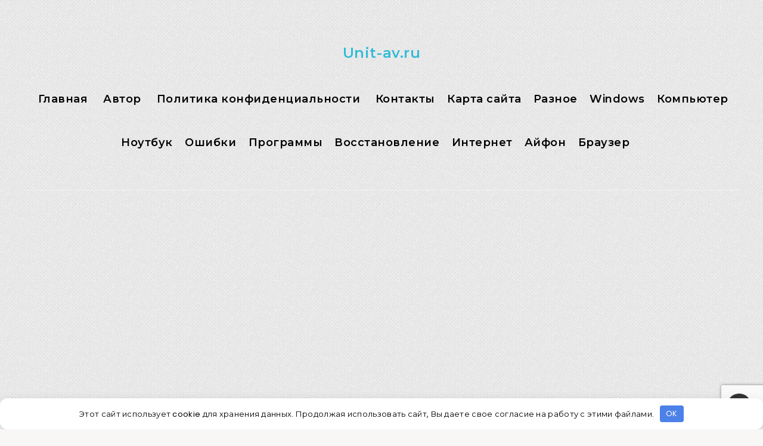

--- FILE ---
content_type: text/html; charset=utf-8
request_url: https://www.google.com/recaptcha/api2/anchor?ar=1&k=6LerxcAoAAAAAGxjlxbklSLuwC6ko7X1_0uI1EO1&co=aHR0cHM6Ly91bml0LWF2LnJ1OjQ0Mw..&hl=en&v=N67nZn4AqZkNcbeMu4prBgzg&size=invisible&anchor-ms=20000&execute-ms=30000&cb=qz60ryb0fzmb
body_size: 48638
content:
<!DOCTYPE HTML><html dir="ltr" lang="en"><head><meta http-equiv="Content-Type" content="text/html; charset=UTF-8">
<meta http-equiv="X-UA-Compatible" content="IE=edge">
<title>reCAPTCHA</title>
<style type="text/css">
/* cyrillic-ext */
@font-face {
  font-family: 'Roboto';
  font-style: normal;
  font-weight: 400;
  font-stretch: 100%;
  src: url(//fonts.gstatic.com/s/roboto/v48/KFO7CnqEu92Fr1ME7kSn66aGLdTylUAMa3GUBHMdazTgWw.woff2) format('woff2');
  unicode-range: U+0460-052F, U+1C80-1C8A, U+20B4, U+2DE0-2DFF, U+A640-A69F, U+FE2E-FE2F;
}
/* cyrillic */
@font-face {
  font-family: 'Roboto';
  font-style: normal;
  font-weight: 400;
  font-stretch: 100%;
  src: url(//fonts.gstatic.com/s/roboto/v48/KFO7CnqEu92Fr1ME7kSn66aGLdTylUAMa3iUBHMdazTgWw.woff2) format('woff2');
  unicode-range: U+0301, U+0400-045F, U+0490-0491, U+04B0-04B1, U+2116;
}
/* greek-ext */
@font-face {
  font-family: 'Roboto';
  font-style: normal;
  font-weight: 400;
  font-stretch: 100%;
  src: url(//fonts.gstatic.com/s/roboto/v48/KFO7CnqEu92Fr1ME7kSn66aGLdTylUAMa3CUBHMdazTgWw.woff2) format('woff2');
  unicode-range: U+1F00-1FFF;
}
/* greek */
@font-face {
  font-family: 'Roboto';
  font-style: normal;
  font-weight: 400;
  font-stretch: 100%;
  src: url(//fonts.gstatic.com/s/roboto/v48/KFO7CnqEu92Fr1ME7kSn66aGLdTylUAMa3-UBHMdazTgWw.woff2) format('woff2');
  unicode-range: U+0370-0377, U+037A-037F, U+0384-038A, U+038C, U+038E-03A1, U+03A3-03FF;
}
/* math */
@font-face {
  font-family: 'Roboto';
  font-style: normal;
  font-weight: 400;
  font-stretch: 100%;
  src: url(//fonts.gstatic.com/s/roboto/v48/KFO7CnqEu92Fr1ME7kSn66aGLdTylUAMawCUBHMdazTgWw.woff2) format('woff2');
  unicode-range: U+0302-0303, U+0305, U+0307-0308, U+0310, U+0312, U+0315, U+031A, U+0326-0327, U+032C, U+032F-0330, U+0332-0333, U+0338, U+033A, U+0346, U+034D, U+0391-03A1, U+03A3-03A9, U+03B1-03C9, U+03D1, U+03D5-03D6, U+03F0-03F1, U+03F4-03F5, U+2016-2017, U+2034-2038, U+203C, U+2040, U+2043, U+2047, U+2050, U+2057, U+205F, U+2070-2071, U+2074-208E, U+2090-209C, U+20D0-20DC, U+20E1, U+20E5-20EF, U+2100-2112, U+2114-2115, U+2117-2121, U+2123-214F, U+2190, U+2192, U+2194-21AE, U+21B0-21E5, U+21F1-21F2, U+21F4-2211, U+2213-2214, U+2216-22FF, U+2308-230B, U+2310, U+2319, U+231C-2321, U+2336-237A, U+237C, U+2395, U+239B-23B7, U+23D0, U+23DC-23E1, U+2474-2475, U+25AF, U+25B3, U+25B7, U+25BD, U+25C1, U+25CA, U+25CC, U+25FB, U+266D-266F, U+27C0-27FF, U+2900-2AFF, U+2B0E-2B11, U+2B30-2B4C, U+2BFE, U+3030, U+FF5B, U+FF5D, U+1D400-1D7FF, U+1EE00-1EEFF;
}
/* symbols */
@font-face {
  font-family: 'Roboto';
  font-style: normal;
  font-weight: 400;
  font-stretch: 100%;
  src: url(//fonts.gstatic.com/s/roboto/v48/KFO7CnqEu92Fr1ME7kSn66aGLdTylUAMaxKUBHMdazTgWw.woff2) format('woff2');
  unicode-range: U+0001-000C, U+000E-001F, U+007F-009F, U+20DD-20E0, U+20E2-20E4, U+2150-218F, U+2190, U+2192, U+2194-2199, U+21AF, U+21E6-21F0, U+21F3, U+2218-2219, U+2299, U+22C4-22C6, U+2300-243F, U+2440-244A, U+2460-24FF, U+25A0-27BF, U+2800-28FF, U+2921-2922, U+2981, U+29BF, U+29EB, U+2B00-2BFF, U+4DC0-4DFF, U+FFF9-FFFB, U+10140-1018E, U+10190-1019C, U+101A0, U+101D0-101FD, U+102E0-102FB, U+10E60-10E7E, U+1D2C0-1D2D3, U+1D2E0-1D37F, U+1F000-1F0FF, U+1F100-1F1AD, U+1F1E6-1F1FF, U+1F30D-1F30F, U+1F315, U+1F31C, U+1F31E, U+1F320-1F32C, U+1F336, U+1F378, U+1F37D, U+1F382, U+1F393-1F39F, U+1F3A7-1F3A8, U+1F3AC-1F3AF, U+1F3C2, U+1F3C4-1F3C6, U+1F3CA-1F3CE, U+1F3D4-1F3E0, U+1F3ED, U+1F3F1-1F3F3, U+1F3F5-1F3F7, U+1F408, U+1F415, U+1F41F, U+1F426, U+1F43F, U+1F441-1F442, U+1F444, U+1F446-1F449, U+1F44C-1F44E, U+1F453, U+1F46A, U+1F47D, U+1F4A3, U+1F4B0, U+1F4B3, U+1F4B9, U+1F4BB, U+1F4BF, U+1F4C8-1F4CB, U+1F4D6, U+1F4DA, U+1F4DF, U+1F4E3-1F4E6, U+1F4EA-1F4ED, U+1F4F7, U+1F4F9-1F4FB, U+1F4FD-1F4FE, U+1F503, U+1F507-1F50B, U+1F50D, U+1F512-1F513, U+1F53E-1F54A, U+1F54F-1F5FA, U+1F610, U+1F650-1F67F, U+1F687, U+1F68D, U+1F691, U+1F694, U+1F698, U+1F6AD, U+1F6B2, U+1F6B9-1F6BA, U+1F6BC, U+1F6C6-1F6CF, U+1F6D3-1F6D7, U+1F6E0-1F6EA, U+1F6F0-1F6F3, U+1F6F7-1F6FC, U+1F700-1F7FF, U+1F800-1F80B, U+1F810-1F847, U+1F850-1F859, U+1F860-1F887, U+1F890-1F8AD, U+1F8B0-1F8BB, U+1F8C0-1F8C1, U+1F900-1F90B, U+1F93B, U+1F946, U+1F984, U+1F996, U+1F9E9, U+1FA00-1FA6F, U+1FA70-1FA7C, U+1FA80-1FA89, U+1FA8F-1FAC6, U+1FACE-1FADC, U+1FADF-1FAE9, U+1FAF0-1FAF8, U+1FB00-1FBFF;
}
/* vietnamese */
@font-face {
  font-family: 'Roboto';
  font-style: normal;
  font-weight: 400;
  font-stretch: 100%;
  src: url(//fonts.gstatic.com/s/roboto/v48/KFO7CnqEu92Fr1ME7kSn66aGLdTylUAMa3OUBHMdazTgWw.woff2) format('woff2');
  unicode-range: U+0102-0103, U+0110-0111, U+0128-0129, U+0168-0169, U+01A0-01A1, U+01AF-01B0, U+0300-0301, U+0303-0304, U+0308-0309, U+0323, U+0329, U+1EA0-1EF9, U+20AB;
}
/* latin-ext */
@font-face {
  font-family: 'Roboto';
  font-style: normal;
  font-weight: 400;
  font-stretch: 100%;
  src: url(//fonts.gstatic.com/s/roboto/v48/KFO7CnqEu92Fr1ME7kSn66aGLdTylUAMa3KUBHMdazTgWw.woff2) format('woff2');
  unicode-range: U+0100-02BA, U+02BD-02C5, U+02C7-02CC, U+02CE-02D7, U+02DD-02FF, U+0304, U+0308, U+0329, U+1D00-1DBF, U+1E00-1E9F, U+1EF2-1EFF, U+2020, U+20A0-20AB, U+20AD-20C0, U+2113, U+2C60-2C7F, U+A720-A7FF;
}
/* latin */
@font-face {
  font-family: 'Roboto';
  font-style: normal;
  font-weight: 400;
  font-stretch: 100%;
  src: url(//fonts.gstatic.com/s/roboto/v48/KFO7CnqEu92Fr1ME7kSn66aGLdTylUAMa3yUBHMdazQ.woff2) format('woff2');
  unicode-range: U+0000-00FF, U+0131, U+0152-0153, U+02BB-02BC, U+02C6, U+02DA, U+02DC, U+0304, U+0308, U+0329, U+2000-206F, U+20AC, U+2122, U+2191, U+2193, U+2212, U+2215, U+FEFF, U+FFFD;
}
/* cyrillic-ext */
@font-face {
  font-family: 'Roboto';
  font-style: normal;
  font-weight: 500;
  font-stretch: 100%;
  src: url(//fonts.gstatic.com/s/roboto/v48/KFO7CnqEu92Fr1ME7kSn66aGLdTylUAMa3GUBHMdazTgWw.woff2) format('woff2');
  unicode-range: U+0460-052F, U+1C80-1C8A, U+20B4, U+2DE0-2DFF, U+A640-A69F, U+FE2E-FE2F;
}
/* cyrillic */
@font-face {
  font-family: 'Roboto';
  font-style: normal;
  font-weight: 500;
  font-stretch: 100%;
  src: url(//fonts.gstatic.com/s/roboto/v48/KFO7CnqEu92Fr1ME7kSn66aGLdTylUAMa3iUBHMdazTgWw.woff2) format('woff2');
  unicode-range: U+0301, U+0400-045F, U+0490-0491, U+04B0-04B1, U+2116;
}
/* greek-ext */
@font-face {
  font-family: 'Roboto';
  font-style: normal;
  font-weight: 500;
  font-stretch: 100%;
  src: url(//fonts.gstatic.com/s/roboto/v48/KFO7CnqEu92Fr1ME7kSn66aGLdTylUAMa3CUBHMdazTgWw.woff2) format('woff2');
  unicode-range: U+1F00-1FFF;
}
/* greek */
@font-face {
  font-family: 'Roboto';
  font-style: normal;
  font-weight: 500;
  font-stretch: 100%;
  src: url(//fonts.gstatic.com/s/roboto/v48/KFO7CnqEu92Fr1ME7kSn66aGLdTylUAMa3-UBHMdazTgWw.woff2) format('woff2');
  unicode-range: U+0370-0377, U+037A-037F, U+0384-038A, U+038C, U+038E-03A1, U+03A3-03FF;
}
/* math */
@font-face {
  font-family: 'Roboto';
  font-style: normal;
  font-weight: 500;
  font-stretch: 100%;
  src: url(//fonts.gstatic.com/s/roboto/v48/KFO7CnqEu92Fr1ME7kSn66aGLdTylUAMawCUBHMdazTgWw.woff2) format('woff2');
  unicode-range: U+0302-0303, U+0305, U+0307-0308, U+0310, U+0312, U+0315, U+031A, U+0326-0327, U+032C, U+032F-0330, U+0332-0333, U+0338, U+033A, U+0346, U+034D, U+0391-03A1, U+03A3-03A9, U+03B1-03C9, U+03D1, U+03D5-03D6, U+03F0-03F1, U+03F4-03F5, U+2016-2017, U+2034-2038, U+203C, U+2040, U+2043, U+2047, U+2050, U+2057, U+205F, U+2070-2071, U+2074-208E, U+2090-209C, U+20D0-20DC, U+20E1, U+20E5-20EF, U+2100-2112, U+2114-2115, U+2117-2121, U+2123-214F, U+2190, U+2192, U+2194-21AE, U+21B0-21E5, U+21F1-21F2, U+21F4-2211, U+2213-2214, U+2216-22FF, U+2308-230B, U+2310, U+2319, U+231C-2321, U+2336-237A, U+237C, U+2395, U+239B-23B7, U+23D0, U+23DC-23E1, U+2474-2475, U+25AF, U+25B3, U+25B7, U+25BD, U+25C1, U+25CA, U+25CC, U+25FB, U+266D-266F, U+27C0-27FF, U+2900-2AFF, U+2B0E-2B11, U+2B30-2B4C, U+2BFE, U+3030, U+FF5B, U+FF5D, U+1D400-1D7FF, U+1EE00-1EEFF;
}
/* symbols */
@font-face {
  font-family: 'Roboto';
  font-style: normal;
  font-weight: 500;
  font-stretch: 100%;
  src: url(//fonts.gstatic.com/s/roboto/v48/KFO7CnqEu92Fr1ME7kSn66aGLdTylUAMaxKUBHMdazTgWw.woff2) format('woff2');
  unicode-range: U+0001-000C, U+000E-001F, U+007F-009F, U+20DD-20E0, U+20E2-20E4, U+2150-218F, U+2190, U+2192, U+2194-2199, U+21AF, U+21E6-21F0, U+21F3, U+2218-2219, U+2299, U+22C4-22C6, U+2300-243F, U+2440-244A, U+2460-24FF, U+25A0-27BF, U+2800-28FF, U+2921-2922, U+2981, U+29BF, U+29EB, U+2B00-2BFF, U+4DC0-4DFF, U+FFF9-FFFB, U+10140-1018E, U+10190-1019C, U+101A0, U+101D0-101FD, U+102E0-102FB, U+10E60-10E7E, U+1D2C0-1D2D3, U+1D2E0-1D37F, U+1F000-1F0FF, U+1F100-1F1AD, U+1F1E6-1F1FF, U+1F30D-1F30F, U+1F315, U+1F31C, U+1F31E, U+1F320-1F32C, U+1F336, U+1F378, U+1F37D, U+1F382, U+1F393-1F39F, U+1F3A7-1F3A8, U+1F3AC-1F3AF, U+1F3C2, U+1F3C4-1F3C6, U+1F3CA-1F3CE, U+1F3D4-1F3E0, U+1F3ED, U+1F3F1-1F3F3, U+1F3F5-1F3F7, U+1F408, U+1F415, U+1F41F, U+1F426, U+1F43F, U+1F441-1F442, U+1F444, U+1F446-1F449, U+1F44C-1F44E, U+1F453, U+1F46A, U+1F47D, U+1F4A3, U+1F4B0, U+1F4B3, U+1F4B9, U+1F4BB, U+1F4BF, U+1F4C8-1F4CB, U+1F4D6, U+1F4DA, U+1F4DF, U+1F4E3-1F4E6, U+1F4EA-1F4ED, U+1F4F7, U+1F4F9-1F4FB, U+1F4FD-1F4FE, U+1F503, U+1F507-1F50B, U+1F50D, U+1F512-1F513, U+1F53E-1F54A, U+1F54F-1F5FA, U+1F610, U+1F650-1F67F, U+1F687, U+1F68D, U+1F691, U+1F694, U+1F698, U+1F6AD, U+1F6B2, U+1F6B9-1F6BA, U+1F6BC, U+1F6C6-1F6CF, U+1F6D3-1F6D7, U+1F6E0-1F6EA, U+1F6F0-1F6F3, U+1F6F7-1F6FC, U+1F700-1F7FF, U+1F800-1F80B, U+1F810-1F847, U+1F850-1F859, U+1F860-1F887, U+1F890-1F8AD, U+1F8B0-1F8BB, U+1F8C0-1F8C1, U+1F900-1F90B, U+1F93B, U+1F946, U+1F984, U+1F996, U+1F9E9, U+1FA00-1FA6F, U+1FA70-1FA7C, U+1FA80-1FA89, U+1FA8F-1FAC6, U+1FACE-1FADC, U+1FADF-1FAE9, U+1FAF0-1FAF8, U+1FB00-1FBFF;
}
/* vietnamese */
@font-face {
  font-family: 'Roboto';
  font-style: normal;
  font-weight: 500;
  font-stretch: 100%;
  src: url(//fonts.gstatic.com/s/roboto/v48/KFO7CnqEu92Fr1ME7kSn66aGLdTylUAMa3OUBHMdazTgWw.woff2) format('woff2');
  unicode-range: U+0102-0103, U+0110-0111, U+0128-0129, U+0168-0169, U+01A0-01A1, U+01AF-01B0, U+0300-0301, U+0303-0304, U+0308-0309, U+0323, U+0329, U+1EA0-1EF9, U+20AB;
}
/* latin-ext */
@font-face {
  font-family: 'Roboto';
  font-style: normal;
  font-weight: 500;
  font-stretch: 100%;
  src: url(//fonts.gstatic.com/s/roboto/v48/KFO7CnqEu92Fr1ME7kSn66aGLdTylUAMa3KUBHMdazTgWw.woff2) format('woff2');
  unicode-range: U+0100-02BA, U+02BD-02C5, U+02C7-02CC, U+02CE-02D7, U+02DD-02FF, U+0304, U+0308, U+0329, U+1D00-1DBF, U+1E00-1E9F, U+1EF2-1EFF, U+2020, U+20A0-20AB, U+20AD-20C0, U+2113, U+2C60-2C7F, U+A720-A7FF;
}
/* latin */
@font-face {
  font-family: 'Roboto';
  font-style: normal;
  font-weight: 500;
  font-stretch: 100%;
  src: url(//fonts.gstatic.com/s/roboto/v48/KFO7CnqEu92Fr1ME7kSn66aGLdTylUAMa3yUBHMdazQ.woff2) format('woff2');
  unicode-range: U+0000-00FF, U+0131, U+0152-0153, U+02BB-02BC, U+02C6, U+02DA, U+02DC, U+0304, U+0308, U+0329, U+2000-206F, U+20AC, U+2122, U+2191, U+2193, U+2212, U+2215, U+FEFF, U+FFFD;
}
/* cyrillic-ext */
@font-face {
  font-family: 'Roboto';
  font-style: normal;
  font-weight: 900;
  font-stretch: 100%;
  src: url(//fonts.gstatic.com/s/roboto/v48/KFO7CnqEu92Fr1ME7kSn66aGLdTylUAMa3GUBHMdazTgWw.woff2) format('woff2');
  unicode-range: U+0460-052F, U+1C80-1C8A, U+20B4, U+2DE0-2DFF, U+A640-A69F, U+FE2E-FE2F;
}
/* cyrillic */
@font-face {
  font-family: 'Roboto';
  font-style: normal;
  font-weight: 900;
  font-stretch: 100%;
  src: url(//fonts.gstatic.com/s/roboto/v48/KFO7CnqEu92Fr1ME7kSn66aGLdTylUAMa3iUBHMdazTgWw.woff2) format('woff2');
  unicode-range: U+0301, U+0400-045F, U+0490-0491, U+04B0-04B1, U+2116;
}
/* greek-ext */
@font-face {
  font-family: 'Roboto';
  font-style: normal;
  font-weight: 900;
  font-stretch: 100%;
  src: url(//fonts.gstatic.com/s/roboto/v48/KFO7CnqEu92Fr1ME7kSn66aGLdTylUAMa3CUBHMdazTgWw.woff2) format('woff2');
  unicode-range: U+1F00-1FFF;
}
/* greek */
@font-face {
  font-family: 'Roboto';
  font-style: normal;
  font-weight: 900;
  font-stretch: 100%;
  src: url(//fonts.gstatic.com/s/roboto/v48/KFO7CnqEu92Fr1ME7kSn66aGLdTylUAMa3-UBHMdazTgWw.woff2) format('woff2');
  unicode-range: U+0370-0377, U+037A-037F, U+0384-038A, U+038C, U+038E-03A1, U+03A3-03FF;
}
/* math */
@font-face {
  font-family: 'Roboto';
  font-style: normal;
  font-weight: 900;
  font-stretch: 100%;
  src: url(//fonts.gstatic.com/s/roboto/v48/KFO7CnqEu92Fr1ME7kSn66aGLdTylUAMawCUBHMdazTgWw.woff2) format('woff2');
  unicode-range: U+0302-0303, U+0305, U+0307-0308, U+0310, U+0312, U+0315, U+031A, U+0326-0327, U+032C, U+032F-0330, U+0332-0333, U+0338, U+033A, U+0346, U+034D, U+0391-03A1, U+03A3-03A9, U+03B1-03C9, U+03D1, U+03D5-03D6, U+03F0-03F1, U+03F4-03F5, U+2016-2017, U+2034-2038, U+203C, U+2040, U+2043, U+2047, U+2050, U+2057, U+205F, U+2070-2071, U+2074-208E, U+2090-209C, U+20D0-20DC, U+20E1, U+20E5-20EF, U+2100-2112, U+2114-2115, U+2117-2121, U+2123-214F, U+2190, U+2192, U+2194-21AE, U+21B0-21E5, U+21F1-21F2, U+21F4-2211, U+2213-2214, U+2216-22FF, U+2308-230B, U+2310, U+2319, U+231C-2321, U+2336-237A, U+237C, U+2395, U+239B-23B7, U+23D0, U+23DC-23E1, U+2474-2475, U+25AF, U+25B3, U+25B7, U+25BD, U+25C1, U+25CA, U+25CC, U+25FB, U+266D-266F, U+27C0-27FF, U+2900-2AFF, U+2B0E-2B11, U+2B30-2B4C, U+2BFE, U+3030, U+FF5B, U+FF5D, U+1D400-1D7FF, U+1EE00-1EEFF;
}
/* symbols */
@font-face {
  font-family: 'Roboto';
  font-style: normal;
  font-weight: 900;
  font-stretch: 100%;
  src: url(//fonts.gstatic.com/s/roboto/v48/KFO7CnqEu92Fr1ME7kSn66aGLdTylUAMaxKUBHMdazTgWw.woff2) format('woff2');
  unicode-range: U+0001-000C, U+000E-001F, U+007F-009F, U+20DD-20E0, U+20E2-20E4, U+2150-218F, U+2190, U+2192, U+2194-2199, U+21AF, U+21E6-21F0, U+21F3, U+2218-2219, U+2299, U+22C4-22C6, U+2300-243F, U+2440-244A, U+2460-24FF, U+25A0-27BF, U+2800-28FF, U+2921-2922, U+2981, U+29BF, U+29EB, U+2B00-2BFF, U+4DC0-4DFF, U+FFF9-FFFB, U+10140-1018E, U+10190-1019C, U+101A0, U+101D0-101FD, U+102E0-102FB, U+10E60-10E7E, U+1D2C0-1D2D3, U+1D2E0-1D37F, U+1F000-1F0FF, U+1F100-1F1AD, U+1F1E6-1F1FF, U+1F30D-1F30F, U+1F315, U+1F31C, U+1F31E, U+1F320-1F32C, U+1F336, U+1F378, U+1F37D, U+1F382, U+1F393-1F39F, U+1F3A7-1F3A8, U+1F3AC-1F3AF, U+1F3C2, U+1F3C4-1F3C6, U+1F3CA-1F3CE, U+1F3D4-1F3E0, U+1F3ED, U+1F3F1-1F3F3, U+1F3F5-1F3F7, U+1F408, U+1F415, U+1F41F, U+1F426, U+1F43F, U+1F441-1F442, U+1F444, U+1F446-1F449, U+1F44C-1F44E, U+1F453, U+1F46A, U+1F47D, U+1F4A3, U+1F4B0, U+1F4B3, U+1F4B9, U+1F4BB, U+1F4BF, U+1F4C8-1F4CB, U+1F4D6, U+1F4DA, U+1F4DF, U+1F4E3-1F4E6, U+1F4EA-1F4ED, U+1F4F7, U+1F4F9-1F4FB, U+1F4FD-1F4FE, U+1F503, U+1F507-1F50B, U+1F50D, U+1F512-1F513, U+1F53E-1F54A, U+1F54F-1F5FA, U+1F610, U+1F650-1F67F, U+1F687, U+1F68D, U+1F691, U+1F694, U+1F698, U+1F6AD, U+1F6B2, U+1F6B9-1F6BA, U+1F6BC, U+1F6C6-1F6CF, U+1F6D3-1F6D7, U+1F6E0-1F6EA, U+1F6F0-1F6F3, U+1F6F7-1F6FC, U+1F700-1F7FF, U+1F800-1F80B, U+1F810-1F847, U+1F850-1F859, U+1F860-1F887, U+1F890-1F8AD, U+1F8B0-1F8BB, U+1F8C0-1F8C1, U+1F900-1F90B, U+1F93B, U+1F946, U+1F984, U+1F996, U+1F9E9, U+1FA00-1FA6F, U+1FA70-1FA7C, U+1FA80-1FA89, U+1FA8F-1FAC6, U+1FACE-1FADC, U+1FADF-1FAE9, U+1FAF0-1FAF8, U+1FB00-1FBFF;
}
/* vietnamese */
@font-face {
  font-family: 'Roboto';
  font-style: normal;
  font-weight: 900;
  font-stretch: 100%;
  src: url(//fonts.gstatic.com/s/roboto/v48/KFO7CnqEu92Fr1ME7kSn66aGLdTylUAMa3OUBHMdazTgWw.woff2) format('woff2');
  unicode-range: U+0102-0103, U+0110-0111, U+0128-0129, U+0168-0169, U+01A0-01A1, U+01AF-01B0, U+0300-0301, U+0303-0304, U+0308-0309, U+0323, U+0329, U+1EA0-1EF9, U+20AB;
}
/* latin-ext */
@font-face {
  font-family: 'Roboto';
  font-style: normal;
  font-weight: 900;
  font-stretch: 100%;
  src: url(//fonts.gstatic.com/s/roboto/v48/KFO7CnqEu92Fr1ME7kSn66aGLdTylUAMa3KUBHMdazTgWw.woff2) format('woff2');
  unicode-range: U+0100-02BA, U+02BD-02C5, U+02C7-02CC, U+02CE-02D7, U+02DD-02FF, U+0304, U+0308, U+0329, U+1D00-1DBF, U+1E00-1E9F, U+1EF2-1EFF, U+2020, U+20A0-20AB, U+20AD-20C0, U+2113, U+2C60-2C7F, U+A720-A7FF;
}
/* latin */
@font-face {
  font-family: 'Roboto';
  font-style: normal;
  font-weight: 900;
  font-stretch: 100%;
  src: url(//fonts.gstatic.com/s/roboto/v48/KFO7CnqEu92Fr1ME7kSn66aGLdTylUAMa3yUBHMdazQ.woff2) format('woff2');
  unicode-range: U+0000-00FF, U+0131, U+0152-0153, U+02BB-02BC, U+02C6, U+02DA, U+02DC, U+0304, U+0308, U+0329, U+2000-206F, U+20AC, U+2122, U+2191, U+2193, U+2212, U+2215, U+FEFF, U+FFFD;
}

</style>
<link rel="stylesheet" type="text/css" href="https://www.gstatic.com/recaptcha/releases/N67nZn4AqZkNcbeMu4prBgzg/styles__ltr.css">
<script nonce="Pzq6ccEu4on1vKYDNFl1hA" type="text/javascript">window['__recaptcha_api'] = 'https://www.google.com/recaptcha/api2/';</script>
<script type="text/javascript" src="https://www.gstatic.com/recaptcha/releases/N67nZn4AqZkNcbeMu4prBgzg/recaptcha__en.js" nonce="Pzq6ccEu4on1vKYDNFl1hA">
      
    </script></head>
<body><div id="rc-anchor-alert" class="rc-anchor-alert"></div>
<input type="hidden" id="recaptcha-token" value="[base64]">
<script type="text/javascript" nonce="Pzq6ccEu4on1vKYDNFl1hA">
      recaptcha.anchor.Main.init("[\x22ainput\x22,[\x22bgdata\x22,\x22\x22,\[base64]/[base64]/[base64]/[base64]/[base64]/UltsKytdPUU6KEU8MjA0OD9SW2wrK109RT4+NnwxOTI6KChFJjY0NTEyKT09NTUyOTYmJk0rMTxjLmxlbmd0aCYmKGMuY2hhckNvZGVBdChNKzEpJjY0NTEyKT09NTYzMjA/[base64]/[base64]/[base64]/[base64]/[base64]/[base64]/[base64]\x22,\[base64]\x22,\x22LjrDnsOiw7QHwoTDhloSNW4lI8OKwpYhV8Kyw78RfEPCtMKgblbDhcO9w4hJw5vDk8KBw6pcQzg2w6fCjA9Bw4VjWTk3w7/DksKTw4/[base64]/CvMO9wr/Cr28Vwr9ewoXCkcOJK8KuecOLdFpFOyw7WMKEwpwgw44bamg0UMOEJn8QLSXDmSdzd8O4NB4CFsK2IUvCtW7CikA7w5Zvw7LCp8O9w7l6woXDszMfOANpwrXCk8Ouw6LCl2nDly/DqMOEwrdLw4HCoBxFwoHCiB/DvcKYw4zDjUwzwpo1w7New5zDglHDlFLDj1XDlMKZNRvDi8Khwp3Dv2cDwowgG8KpwoxfA8KmRMOdw5vCpMOyJRPDqMKBw5V/w7B+w5TCgCxbc3bDt8OCw7vCui11R8OswqfCjcKVVyHDoMOnw7dWTMO8w5QzKsK5w64OJsK9ZifCpsK8GsO9dVjDrU94wqshaWfClcKmwrXDkMO4wq3Du8O1bkELwpzDn8KEwqcrREHDiMO2bn3Dl8OGRXfDs8OCw5QsWMOdYcKAwq0/SX3DssKtw6PDghfCicKSw67Cnm7DusKowrMxXVVvHF4lwo/Dq8OnXTLDpAEgbsOyw79vw60Ow7d7B3fCl8OxHUDCvMKHGcOzw6bDuSd8w6/CrlN7wrZTwpHDnwfDiMOmwpVUKMKYwp/DvcOnw4zCqMKxwrtfIxXDmwhIe8OIwrbCp8Kow4rDiMKaw7jCsMKLM8OKTkvCrMO0woUNFVZLHMORMEHCmMKAwoLCusOOb8Kzwr/DpHHDgMKtwq3DgEdLw5TCmMKrAMO6KMOGUmpuGMKafSN/[base64]/CmmVYwrsXwrFGDmxYfF3DpMO1wqRDWShbw5rCnBHDmjTDtQg2A2FaPSwfwpBkw6rCtMOMwo3CoMKPe8O1w6YxwrkPwrQ1wrPDgsOKwoLDosKxE8KHPisza3BaXsOgw5lPw7cWwpMqwo/[base64]/[base64]/[base64]/DqsO4WcOUwrfDm8OrFsKswpfDgcOzw7ocb8OSwp48w6zCtRhFwpgDw4M/wq4xahrCmwV5w4kBRsOPYMOpbcKrw4NAK8KudcKHw6bCscOra8KNw4/CtzgKXAzCgEzDqBzCpcKwwpl5wpkmwrMwO8KPwoB0w7p2FWHCq8OwwpHCtMOIwqHDucO9wrvDiTvCicKDw5tyw4cQw4jDumfCgRfClAggZcOcw4pBw5PDuD3Di1fCtyYFJWbDkGzDkFYiw7s/[base64]/PSgyMX9Gw6YXw47CrzXCkyvDl0Bfw7JsCGohEyPDscOSG8OZw6YGLwcKZgjDlcKFTUdEZU82P8OmWMKQcw16WRXCt8OnVMOnHHpnfw4MB3E/wrDDlgJkDcK3w7HCtQLCqDNyw7wpwqxFHGgOw4TCmkXCt1DDsMO+w6Niw6hLIcKCw4t2w6LDoMKzZwvDosKgEcK/CcKHwrPDvMOTw77DnGTCtClWBD/CrwlCKV/CvMOWw5o6wrnDr8KfwqnCnAAEwrpNE07Dpmx/wrvDnWPDk25Mw6fDrh/DsC/CvMKRw5oAK8OCPcK8w4TDmMOKLmA6w7vCrMOpEhVLVMKGTU7DtzgowqzDlBdaPMOhwoJhSj/DtUNpw4/DtMKbwowbwrhnw7PDpMOEwrEXOWHCuEFowrJbwoPCj8OZbcOqw67DpsOoVAltw4Z7KsOkM0nDjnZnYg7DpMKOfHjDmcKBw5LDj2Bewp3Cq8KewohFw7jCtMOdwoTCsMOcacOpT0JeF8OOwqgWGEHCvsOzw4rCqhjCtsKJwpPChMOZFUZONE3CrRzCi8KrJQrDsB/Dog7DkMOvw7pPwrhqwqPCsMK/wp3DhMKBX33DkMKkw51eACIcwq0dEMO2HMKgIMOewqxTwojDmcOfw5kNVMKnw7nDuCM+wqXDisOSQMKtwpw1bcO1SMKTBMKoQsOSw4XDhmbDisK9KMK3AhjCqS/DlAsgwr1hwpvDq3nCn3XCq8KvC8KuaQ3DrsKkLMKMA8KPPhrCksOiwpjDgVhSIMKiO8KKw7vDtjDDu8O/[base64]/DqDgGwoVyKzY6JcK6M8OMw7DCn8O8W3XDmsKtOcO3wokTV8Krw7Ayw5/DsTIcAcKJQhBMY8O3wo1Dw7XCvzvCnXAKLHbDt8KHwp8swq/Cr3bCqcKKwpZ8w6EPIgLDqARMwo/[base64]/[base64]/[base64]/Cm8O7w4wNwqIlw5XDul/DjEPDh8OYesKkwqo1SgVqV8Odf8KOTAtpYldGecOLNcOvS8OKw5RYFQ1dwobCqcK4U8O9N8OZwrjDqsKTw4XCjEnDv2orasOmQsKDA8OiLsO3K8KEw5Mawp1Ow5HDusOBYypqWcKhw7LCkCrDpEdRNsK2AT8EIHXDrVkEA33DnA/DmMOuw6rDlFc5wpTDuB4VGAwlcsONw59rw59swr5+B1rCvUEqwq5cT2/CjTrDpR3DosOOw4rCvRMzXMOCwqPCl8OPH3JMDnJnw5YlOMOhw5/CsWd+w5UmUR1Jw70Nw4XCqwcuWg5Hw5BFUsOyPcKIwp/CnMKMw7hhw4HDhg7DvcKnwqQ0I8KXwoZew70aFk1Mw7MmMsKrBDDDncO/[base64]/[base64]/[base64]/w4c1LsKEBDPDoMKjw7rDhsOKw4/DtCNmwpBmDMK5wq/Dm3PCtsOvLcO0wpxFw6EGwp5FwpR5GA3DsBBYw5wtT8KJwp1cFMOtacKBIWwYw5LDs1HDgXXCiwvDpEzCqjHDhHx3DyDCvn/Cs3xBUcKrw5kjwrQqwrUFwo1fwoNwQMO5NhLCi1NzJ8Kcw6M0WyxKwqB7P8Kuw7JFw5HCqsO8wotJDMOHwoNeFcKlwo/[base64]/w6/DrSrDlsKTw5HClyFLw5Rwwp0wcsKjw7XDjxTDqyA/ZmRmwrDCoDjCgDTCmAlEwqDClCrCkxsxw7EEw4jDoBvCjsKrdMKWw4rDtsOrw7EaFzFtw5ZyPMKsw7DCjlXCpsKWw4dOwqLCpsKaw7XCu3dMwqTClTphbcKPEhV/[base64]/CcKDDcOjwo4vwo4Dw43CqsOpIMKzw55IwrjCl8O5wr4Iw4HDkUPCq8OQLXFXwq/Cp28ENcKxScKUwoLCgsONw5DDmkfCnMKXeGAcwp3Co2fCvGDCqSrDvcKww4QYwobCrcK0wqsMYWtFX8OWExUjwpbDtgQoN0ZkGcOlBMO7wq/DvHcowozDtRxHw5nDmcOIwrVYwobCr2bCq23Cs8KPbcOOLsO3w540wr0xwoHDl8O+IXBMcRXCp8Kpw7J6w6vCjCwzw5d7EcKEwpTDnMKLEsKZwqvDlsKHw6cOw5VoGFd8wqk1chbChXTDscO7MHnDnlPDiztgOcK3wozDvXs3wq3CiMK/P31aw5XDiMO4XcKlLDHDlS3Cjj5Swo0XRBDCnMONw6AXYVzDhQfDv8OiF2rDtcKyKglwFcOuOEN+wpXDpcKHR0NWw7BJYhxIw58IDSHDjMKtwphRGcOvw5vCnsOcNwnCisO5w7bDjBTDvsOXw5gjw6k8CFzCvMK/KcOtZxTCgsOMCSbChMOVwqJbbEQow7QuOXNXT8K5woRnwovDrsOzw7MvDmDDnkddwpZew7VVw6pcw6Q/w7HCjsOOw5Y3f8KpNS7DhcK0wqIzwojDgWrCncOUw7k4HURnw6XDoMKYw4RgITZMw5fCj2jCscKuUcKcw6rDtnhowol/w5sOwofCrcKgw5kHdRTDpDXDtSfCucOKS8KQwqczw6bCocO3NAHCo0HCpXTCn37CgsOhUMODL8KjMXPDicK8wo/CrcOHTcK2w5XDm8OhacK/N8KRAcOWw6VzRsOeHMOOw7LCv8Kxwr0WwoEfwqIDw50UwqrDkcOaw73Co8Kvaz0AO1pMQAhWwocdwqfDnsOww67CiG/CncOpcBUjwoptBk04w4l+QlHDnh3CqiUUwrxxw6oWwrNzw5gxwozDuiVZQcO7w4jDsQE8w7bChXPCl8OOTMKcwo7CkcKgwqfDqMKYw43CvAjDiV4gw43DhBFQA8K6w5gcwqnDvgDChsKnBsK+wpHDoMKlOcKvwqM2Dy/DhsOZMyhTPnVLHk80HArDicKFdS4Cw4Vjw6sPIjdewp3DlsOESUtFPcKmL39oJwEIQcOiXMKGFMOXWcKzwoUdwpdEwrEWw7gYwqlEPwsvKiRjwqgsIQfCssKhwrZAwrvCoWDCqgDDnsOCw63CuzjClMOQYcKdw6kiwqrCmX8bHyw5N8KWERwfMsOGH8O/SVjChB/Do8KIPChgwqM8w4pdwpTDq8OLWnoyWcKqw5fChBDDtDbDisK9wpjClRdwaBhxw6JAwpLDonDDjBHDshIVwoDDuGjDvQ7DnSrDk8Ogw417w4xeFEjDs8KqwowSw5UhEsO3w5/[base64]/CihPCiSPDn383IcKkwoDDjWETTWAOXCB4Bk5nw4l9GQPDnVfDhsKCw73CnEE7bF3Dkx4YLjHCu8OEw7AraMKNVnY+w6FRbFQ7w5/DmMOpw5vCuh8kw59xQB9Iwps8w6fCuz9cwqtTJ8KvwqHCuMOJwqQXw71LIsOrwqvDusOlGcOVwpnDs1PDryLCocOowrrDqRlrMSQGwqPClDzDpcKwFnzCnT5KwqXDjB7Cjwcuw6ZvwpDDksOSwpBMwqbCjgvCocOZwokxSgI5wpFzIMKNw7/DmkDDqnPDijvCuMO8wqQmwoHDvMOkwpPCmTwwV8KUwrrCkcKgw5Yxc07DrsO2w6IOV8O7wrzCncO8w6nDtsO0w5zDqDrDvsKhwqJPw5Fnw5M6DMKNbcKQw6FiJcKBw67Co8Oiw6sJayIzdi7DiVDCpmXCkE/CtnMnQ8OOQMKAIcOaSSlRw7M0HyfCkQfCtsO/[base64]/[base64]/CjMKfwr5Ww43CmsKvX8O3wrVLwrtuwpfDsXzDm8ONa3zDiMKIwpHDpMOQbMKAw59EwowEV2Y1GT9ZMz7Du2ZWw5B9wrPDlMKOw7nDgcOdKcOgwowET8KafMKjwp/[base64]/fhrDrXw0wovDg8KFaXfCrMKuwr/DqyPCkcKkK8OvW8KvR8Kiw63CucOjHMOmwoJVw7pmC8Kzw4F5w6pLaWh3wpBHw6fDrMOQwo9ZworCg8OlwoVhwoXDrHTDgsOMwprDkGgIaMKjw7bDjX5Vw4F9b8OOw7kKNcKhIS5Rw55GYsOpPD0rw5grw4FDwqxvbRN5PBvDoMO1fl3Cijckw5/ClsKjwqvCrx3DkF3Cm8Okw5o8w6XCn0lQLsOJw4kMw6DCjTrCiRLDm8Oiw4rChwXCisOCwp3DpzHCk8Omwq3CmMK7wrzDt24/UMOMwpoHw7vCtMOZBGrCq8OvZ0DDvgzCgihxw6nDtETCr2vDj8KeTXDCkMKgwoJxcMKfSjw5OVDDtmw2wqN9MxjDhx7DocOgw6I1wrYZw7x7PMOywrMjEMK4wrU8XmIYwr7DssK/[base64]/[base64]/w7tWSsKWcT3Ch8KGJcKPw5ANwo0zBUHDrMOydsKlUmDCuMO8w40kw6hXw6/ClMOewq5LS3JrcsKhwrNEaMO5wqJKwp1Zwr8QOMO5YlPCtMOyGcKGVMOAMjzCt8OtwpvDjcO2Ygkdw6/DvhlwXiPCvQrDuQQ/[base64]/Dvhw7w44sAQTDjRVJw65Jw5cPAcKsSCNlw409O8OuCX16w61qwq/CuHQ4w4ZPw4RCw4/DrjNyKk1xFcKtF8K9JcKKIFhWZMK6wo7Cv8OSw7AGOcKCI8KNwofDusOFOsO9w6rCjCNBL8OFdXpuAcKMwopFOVDDtMKpw71hQ1gSwpwKQcKCwqpKSsOcwp/DnkMwT2UYw68XwrMSBDYyWMOfIMKhJR7CmsOdwo/Co11wDcKBcHowwpbDosKTbMK7ZMKmw59rworClhgGwrUfSlDDhE8Yw4UPM0vCvcOhRhtSQ1rDnsOOTRjCghfDvzAmWAByw7DDo2/DrTVLwqHDujU2wrUgwrouGMOEw4VgA2DDjMKvw4YnJi4yY8O3w4zDvn0gbyPDiDPDtcOZwr1QwqPDvhfDuMKUX8OBwpPDgcOhw51KwpoDwrnDkcKZwrtQw6o3wrPCtsKfY8ODd8KqZG0/EcO4w4HCm8OYGcKKw7fCqQbDssKmTA7DgcOfCT5Nwo18Y8O8bMO6C8OvFcK9wo7DjCZwwotmw6kTwq9iw57ChsKOwqbDs0XDjlvDi2dWP8OVbcOFwqpGw7jDhwbDkMOjTcOBw6g7cikWw6EZwpYBR8KAw4ANOi0ow5nCkVRWacOzVFXCoSNpwrwYRCjDncO3c8OKwr/Ct3cLw7/[base64]/DqHIBwrkwIAjCpcK4X3tyT2UHw43ClsOEd2TCvgRTwrIcw7vCv8KHZcKmM8KGw4MIw7ZTbMKIw6nCq8KaTlHCim3DpA4xwoXCmz9cCcKSYBl5BGZ1woPCvsKLJ1NSWxrCqcKqwpdKw4vCg8OtdMKOW8O3wpfCqgAaM3/CtjY0wpEww57Di8KyWTZMwqHCnE5MwrjCjcO/[base64]/DucKKwrkRw4YTw7nDuRbCuMKRw4lnw5Row5lqwoVDCMK2EkHDusOXwoTDg8OrN8Kow4XDp3QscsOhc3bDkVpmQMKnF8Okw7lDb3NMwoEswoTCksO/Q13DtcOYHMO6G8Oaw7zCpi9Xc8Kvwq1KMm3CtzXCgCHDqsOfwqduGXzClsKowqjCtDpycsOkw5vDu8K3YTDDoMOhwrMXGko/[base64]/DiwEPYMKQVWHCkDgOw6NpY3TCgcKpw4ELwq7Co8KxK3oKwqZwXDdMwpl3EMOBwpdpW8OIwqnCqV50wrHDtMOiw5ERKAd/[base64]/QivCvcKZwozDvW1JLMOdw7nCpGNGwrlLL2oAwrgSOETDjFwjw5QBcWImwo/[base64]/Do0jCqULCrsKbw77DsmhWworDol8lFcOCw6/DoC/[base64]/CuAXDkANvwqMpwoEHwpZNwow0w4ZYScKydcKjw7rDgMOKJ8KNFwnDnk0TeMOvwojDqMOXwqNJR8OnQsOJw7fDhcOLb0Vwwp7CsF3DuMOxOsOMwqbChwzCmRwoOsOvL39JG8OewqIVw5Q+w5HCgMOKYHViw6zDnXTDrsKDVGQhwqDCjGHChcKZw6XCqEXCqRZgFE/Dv3cpSMOvw7zClS3DhMK9FhDCugRUKkpEXsKvQWLCosOkwpFmw5glw6hUWMKrwrrDtcKwwr/DtVjCjVY+OsK8OcONCiLClMObfnsiZMOoRU5RB23DucOTwqnDp1rDkMKUw5wzw54ew6MFwos6V0nChcOYIsKjEsO4H8KYf8KhwqACw40BankrEhAIw7nCkHHDhD4Awq/CrcOpNTo2OgnCocKWHA0nHMK9Kz3CssKDFzQWwrtpwpHCqcO5QlfCpzfDlsOYwojCncKifTXCpkzCq0/Ch8O5Bn7DsgIKKA3DqwI0w7rCu8OYTSjCuDpiw7XDksKdw73DlsOmf0ZpaVYnBMKCwp9+OMO2Q0F+w78Fw4fCii/DmMKKw7QFZltHwoB2w6tFw63DjwXCsMO/wrglwrYpw57DoW1aZlPDmyfCmVN7OhAddMKow6RLVsOawp7CscKZDMOkwo/CjMOpMTVWBw/DpcOLw7IfSTzDu3oELDtZOcOQExHCksKtw7NCQTdDMBDDrsK6LcKrHcKJwoXDlMO+BWrCgWDDhzkSw4HDkcO7ImzDog0eYjnDlg5ywrQ9O8O6FAnDqizDpcKMel8wNXjCvBpKw75Pe0EAwohAwq8Sbk3Cp8OZwp/CkFAId8KKNcKVbcOvX0AITMKeHcKPwrl/w4HCtWBSbTnDnQoJKMKJOFh+Ihc1H3ADHhTCvWnDl2vDlx0qwrMWw7JXAcKwAnZpNsK9w5jCr8OXw53ClUNvwrA1YcKydcOkZVPCoFJ9wq9yC0nCqwDCmcOEwqHCjlRZEiXChjIeTcOLwqMEKiU7Dz5FS21qL0fCpjDCqsKyBhXDoCPDj17Ch1/DulXDoRLCvXDDt8OYFcOfN1LDt8KAYWwNEjRkZzHCvUs0VStodsKPw7HCvMKSfsKKZ8KTAMKjPWs5IGIiw5LCuMOuJFp3w5PDuWjChcOhw4fDvnnCv1lEwoxHwqkAGcKEwrDDolwawqHDn2LCoMKgKcONw4l8DcKrUHU/NMO/wrlkwrnDuEzDgcO1w67ClMKRwpsTw5zClg/Dm8KSDMKBw4DCp8OXwpzCik3CrE5mcW/CpCUww6MFw77CpW/Dj8K+w5fDuyEqHcK6w77DgcKCAcO/wpY5w5TDhMONw77DkcOZwqjDt8OgKxskdz8Pw65nN8OnLsOOUAtHVg5Sw4fChsOawpJVwovDnDwlwpoBwobCni/Cjw59wofDvg/Cm8KkRSxCZgnCv8K2acOAwpE8esKGwqbCsTvCucKWG8OfMDHDlwUmwqTCvwfCvQMoY8KywqHDtzXClsOMP8KIWlgbG8OOw402CALCiybDq1Z8PcOKKcO/w4rDqyrDpsKcYC3DjnXDn0dhJMKHw5/DgVvDmijDlAnDigvCiT3DqSRxXGfCo8KEK8OPwq/CoMOmcX0VwoLDhMOlwolsXxICb8KOwplpdMOPw5tEw5jClMKLJ34bwovCsA0Qw4bDugJUwqcyw4ZGbX3DtsKSw5bCo8KjawPCnELCl8KVM8OSwrpFVDLDiV3DpHAdE8Ohw6doZMOUNBTCvF7DqT9hw6dMCTHDgsKhwq4WworDhU/Dvn5pOylmKcOxdQ8Bw6ZJHsO0w6tewrd5Vgstw6AUwp/[base64]/w6NIH8OmOcKvw4bCr8Ocw50ZL1XDj8ONw5/CoFnDjsKGw6DDlcOGwpk5WMORS8K2TcOVd8KFwpcZdMO4dANaw7rDhCoyw5xkw4TDmwXDlcOEXcOOOgTDq8KbwoTClQhcwq8yNB8Ww7oYRMKNBcOAw5JYGAB/wpoYORnCpUJhbcOAfBEpQ8Kxw6fChD9hfMKJVcKBdMOEJmfDqVbDgMOnwoLCicKWwrTDnsO/RcKrwrEGaMKJw608woHCpQ45wq9Iw5jDpSLCsSUCP8OoEMOMdwUwwpQIRMKgC8OrWT5tFlzDiC/DrW7Ctz/[base64]/AlYbwrhgD8OPWsOjHTTDgxZMw71Mw6fCusK4YsOLfyE+w4/[base64]/CkEBeST7CisOmwrLDjH4cwo3Du8K2wqsnwr3DgcOhwrjCtsKrQDEywo/CiU7CpVt4wr7DmsKRw5MMccKpwpZYfsKLwpcObcKdwpDDsMOxbsOAFsOzw7rDh3TCvMK/w6RyT8OpGMKJYsOqw4fCq8O8PcOMV1XDqBgGwqNHw6zDo8KmZ8OIJcK+CMKQOiwdZQLDqgPChcKVLwhsw5Exw5fDq0VXNSzCkEZwfMKdcsOgw7HDqcKVwrHCtCHCp0/[base64]/CqnXDs8Oxw4PDgMKfBMOwwofDszBUw6hgD8KFw4fDoVsxfG/DrBtMw5bCnMKZIcOOwonDmcK4LsKWw4JgasOfZsKfP8KVDjYdwqpmwq48wrNcwoLDq2FMwq1EYm7CmHAAwo7Dg8OTGDECJV0zRiDDqMOcwrDCrBp4wrQcETMuQVAswqMTbFwrDFwKDnTCrzNCw67DmQXCj8KOw77CjFFkJkoYwo/DsHvCpsOsw4lCw6Fbw5bDkMKWwpUqdAzClcKTwpY/wrxHwrXCtcOIwp/DtDIUMQgtw7pHOi05eHDCuMOtwpNbY1FkRVg/wqXCmmTDqULDuG3CvTnDscKmHhULw5HDol5xw5fCrsOrLB/DhMOPScKRwo1QRMKww499NRzDqHLDlSHDgX5Aw655w7UiAsKcw78ow41UICBww5PChA/DknMRw6pKQBfCvsOMMBY2wqBwRsOUSMOAwpzDtsKKSk1JwrMkwo4EIsOGw5U4BsK6w4JQbsOTwq5HYsOowo0lAMK1JMOZB8KXKMOSc8OqBi/CoMKRwrtIwr3DomfCi2TDhsKPwo8NY0QvL3zCpMOLwofDjzvCicK3acKNHzBfR8KFwp1uRMOywpMKbMOOwp1Nc8OmLsKww6INLcKLLcK1wqfCgkZ8w4keaEDDulHCt8KnwrHCiEpbGyrDlcO8woM/w6XCh8OIw7rDi1HCqwkZR0JmI8OfwqRTSMOcw4TChMKkIMK+K8KKwocPwqXDlXLChcKocHURICrCr8KpFcOowoHDpcKARBHCuRfDnXlww7DCqsOSw5kvwp/CjGfDuVbCgQ0DY2cHNcK8e8OzbMO3w5EwwrIZAyrDr2sdwrB6UlnCvcO7wopnMcO1wqshOFxHwp9XwoZuQcO1ekzDhW8qecOJABYIasKhw6oBw5vDm8OsUi/DhhrDlBzCucO/DAvCgsO4wr/Dhn/CpsOPwrPDthlww6PCnsK8HSV+wpoQw7QFRzPDsUZJEcOwwqdEwr/[base64]/CjwpkPcKjwpXCkUU5woRow6LDoB4Lw7U8Tjh1csO/wrB8w78gw7sTIlwVw48fwpQGYGI3fcOmw4TCh0VEw4AdCywiMX7DiMKKwrBNacKZdMOGdMOpeMKMwq/Cqyorw5zCkcKNFsKOw65NEsOmdhlcImZkwoNKwpZ0NMK8KXLCsSwIMMKhwpPDvcKJw6gfWVnDqsO9EWR1BcKew6PCrsKvw4zDoMO8wqvDsMKCw73CtVswSsK3wpRoSDIuw7zDlj3DrcOFw7XDp8OrVcOCwp/CscK4wqLCkAFkw5x3cMOMwrBBwpZfw4TDkMOgFVXCo3/[base64]/wo4Pw5PCvMOhwr/[base64]/DvcOdw6XCmBRbwprDqn0OwqvCssKiGcKVw7jChcKwRhbDs8KzRsKWEMKjw5kiP8O8VR3DnMKOVWHCnMOQwoXChcO9J8KmwovDrFLCvcKYUMK/wodwGDvCgsKTa8OrwpYmwr5Fw7AfKsKZaTVowrR8w4gsMMK8wp3DiU4rIcOVWHNXwoLDrMOEwpw/wrw5w6ETwrvDqMKvasOHE8Ohw7Btwo3CiTzCt8OMHiJdV8OgM8KYakgQf2fCmsOKcMKJw4gIaMK4wotuw4JSwog/PsK7w7nCocO/wodQDMK0QcKvZzbDucKLwrXDsMKiw6PCilJLKcK9wpzCii4uwojDg8KSBsOww4zDh8OXZisUw6XCnyJSwqDCgsKxJ3wOAMOuQx7DksO2wqzDvwZxM8KSM1jDuMKYcAYgW8OaaWRnw6TDun4Xw7swIk3DjcOpwq7Dk8Ouwr3DnMObWcO/w7TCm8KUZ8OQw7nDkMKgwrrDjlgWHMOnwo/DucOpwp0hHyNdVMOVwpjDhztrw6ZRw4LDtVVVwojDsUTCmsKLw5fDlsObwpzCm8KPW8OxPMKPdMKYw7tfwr03w694w5HCrMOAwph1XMO1WHHDonnCiiHDm8OAwoHCiSzDo8K0SzAtSi/[base64]/w7t9GDLDmSM9wqXChsKYw4FrS8KLfFTDngfDm8Kvw6sRL8OEw4RXBcOew6zDpsO0w6XDg8Kywpxyw68QWsONwrExwr3Ckhp/GcKTw4TCjyA8wpXCosOeMCVvw4xcwqTCkcKCwpYbIcKKwrg2wrvDt8OMJMKBBMOXw7I+BlzCj8Oyw5VAAQzDj2fCgWMNw6PDt3hvwoTDmcK9aMK3FiVCwo/Dh8KNfEHDh8KZfDjCiVjCswLDjgV1b8OJRMOCGcKfw784w5I7woTCnMKmwpXCv2nCq8OFwrs/w6/DqmfCh3pvPTgIOhjCjMKzw5wCGsOawrBzwqgVwqQ8a8Knw4PCt8OFSCxbDcOOwqhfw7LDiQRALMKvZjrCkcOfGMKVfsKJw5hBwpNKcsOcYMKcA8OWwpzDkcOww6bDncOiOzTDkcO3wpMmwpnDhEduw6Zrwp/CukIww4jCpExBwq7Di8OCOVcsPMKFw4hyaEvDk3vCgcKewpUew4/Co1rDrMKWw7sSeQcPwqQEw6HCnMKKc8Kmw47DhMK8w7Mmw7LDksOBwpE2KMKkwrYhwp3CkiUnHhhcw7vCi3wrw5LDkMK/CMOrw4tDBsO+L8O4wpwjwpfDlMObwpTDoTDDj1TDrSHDkCnCvcOGcWrDgcOHw79RPQzCmhPCuzvDlgnDsV42wrTCp8OieVJFwp8ow7TDj8OOwrAqM8K7FcKpw4sawp1aR8K0w63CvsOfw4FndMKxHA/Csm/CkMKQW2nDjwFNO8KIwqQCw5fCl8K5ZCzCojouOsKNCMOgAx8ewqQtEMKNAMOEU8Onwq5wwqRqf8OUw4lbFQhvwqtYTcKvwqZXw4tww6zCjXxqJcOowoAEw5A/w6rCsMOqwoTDgsOlMMK4UgY0w5BjYcOIwq3CrBPDk8KOwp/CoMKZEQHDmjzCusKDbMO+CAwyKEQnw7DDh8Ocw70Aw5A6w7pIw7d8BQNHFkxcwrjCrXofP8O3wprDu8KgZwnCtMKOV0YCwpprFMKHwpDDicO2w4F9IWNLwohoesKyLj7DgcKdwq4Ww6/DlsKrL8K+CMOHT8O5AcOxw5LDpsOnwobDqHTCosKNZcOSwqI8JlvDugzCrcKhw6zChcKhw7HCkXjCtcObwo0QQsKfT8KVXXgyw69+w5sGflo/[base64]/[base64]/CucKBWSLDhwXCmhRvQVnDsXMdO8KTP8OoMEHDqk3DnMKYw7gmwrEcLCLClMKLw4g1JnLChibDlngkPMK1w4PChh9nw7zDmsKSHA5qw7bCkMO0WGDClG0Ow5pBdMKJacKWw43DmUbDvsKjwqXDtMKvwpAvacOwwqrCni8aw7/DiMOxLSHCugYVRn/ConzCqMKfw4ViJ2XDrTXDssKewoEhwr/Cj2TDgQpewp3CqDHDhsOKH317KGvCsGTDqcO8wp7DsMKRaSjDtnzDjMOAFsOQw5vCokMRwpQDZcKRSRUvQcOgw7t9wrbDl0cFcMKqABdOw7nDm8KKwr7Dn8KWwrLCssKow5EIHMK/wo5ywqXCo8KJGR0Ew5PDhcKTwonCjsKQZsKHw4Y8KWBmw6kzwoJuOmBQw64mRcKvw7sRTjPCuh5aZWPCnsKhw67DocO1w48aKWnChCfCjjvDssO5JwPCtCDCn8O5w45AwrHCj8KMUMKpwrsaMAZlwoHDjsKGfgFXCsOyRMOZJWHChsOcwp1EEsOZGTcsw7/CoMOuRMOWw73Chk/Ch2QqAAAjZRTDssKlwo7ClGNBYsOtNcKPw6rDoMO/[base64]/CoMOuXiHCsGAzw6nDgsOfwpDCjMKeb1bDsFLDs8KewphbQD7CjMOtw5LCjMOEMcKQw6d8DUTCgCBHVAXCnMKeAhzDo33DmQpFwphCWyDDqm0qw5vDl1MiwrbCvcO0w5rCl0vDu8KCw48AwrTDrsO7w6oTw4hCwozDtDfCnsObFUoXcsKkAhRfNMOlwp/[base64]/Cs8Ohw7pUAcKVP2DCtcK6M2x1w5nCtiVHX8OqwpRYesOrw4FVwpI1w48cwrQsb8Kgw6DDnMKswrXDmcKHC0PDsW3DiGjChi1jwoXClQsqSsKkw5tYY8KEWQMeGXpqNcOgwoTDrsKnw7jCv8OqbMKGSGc4bMKNYnBOwo3DusO9wp7Cm8Ohw75aw6trE8KCwp/DgF/ClVcCw70JwppxwpTCkX0sN1JTwppTw43Cu8K6bhUVVMOLwp48QTIEwqQ7w4BTLG0Tw5nCv1HDghU1EsKjNh/[base64]/wpZuw7fDlMKUOGZaw6w1TsORw68Aw4DCgTDCoGfCq2JhwrvCrXlMw61KHVjCtXHDm8OzPMOERzY8RsKNecObY1TDpj3CjMKlWgrDlsOrwqfCpSMneMOOUMOow7IDY8OIw63CiDA2w4zCtsOYPTHDnS/Co8Krw63DvQPCjGE5TcKYFBHDjVbCmMO/w7cmOsK/QxsER8KFwqnCty7DucK6LMKBw7LDr8KvwoI9UTHDtx/[base64]/DjMOBGMK/AnPCpsKCwqFGUWrDvxDDtcOMawtuw7Nqw6ZRw4tdw67CocOXW8Onw7bDnsOOchErwocdw78GfcOnWnlfwoALwrXCt8KKbllhL8OXwrvCpsOHwrbCsE4ZG8KAKcKCR0UVCWTDgnQDw6vDjcObwrfChMOYw6LDtMK3w78XwqbDqDIKwoklGjpkGsKpw6XDi3/CgA7Co3I8w7bCgsKMF0rCv3ltT0fDr1fDo00Ow5pYw4HDhMOXw6bDsFbDgsKLw7LCrMOQw4JNMsKgHMO5FB5NNmYMSMK7w4lbwqdSwoYqw4wUw6p7w5hxw7DDncKHMXJDwp9acjbDosKyMcK3w53CosKXLsOjGgfDg2XCt8K8AybCjsKhwp/[base64]/DiHIXw7PChxPDhwNbw6TCh8OZMBzCnRDCi8KjKjDDllfDrcO+EMOwRcKqw7HDm8KzwpMqw43Cq8KOdAbDsy/DnULCkkNXw7bDmU0oXXMOJcOUZ8Kvw7vDp8KEH8OzwoIWM8KqwoLDncKKw5DDscK+wprCtR7CghbCrXhhIXDDqT3CnRLCjMOqLsKyX28lDV/CucOSP13DmcO8w7PDvMOiGW0TwqXClivCtsKmwq1Xw7AIVcKJOsKWM8K/J3jCgWHCvMOUZ2Jtw5Eqw7hswp7CuU0XURQBN8O7wrJweA7DnsKFXsKQRMONw7p9wrDCrgvDmRrCqT3DsMORK8K/KGghNhVDd8K1GMO8A8OXI3A5w6nCk2nDu8O4RMKRwovCmcOzwq1EbMKJwpvDuQjCl8KSwr/[base64]/CjMKxSEcfwovCo0sPHcKEenk+Bx8ZPsOKwqXDscKJYsKkwpDDggbDoCfCoDIOw7DCvzjDoUPDp8ORXUsrwrfDvCzDlyfDq8OyTjEua8K1w7AJKhTDi8Kmw43ChMKQVMOLwrUcWyl6ZT3CoATCvMOqAsKRaEDCqW1SLsKqwpJxwrVLwqXCosOhwqvCq8K0OMO3TD/DqMOCwp/[base64]/Dri/DuxjDlxnCgMKpwpMfw4Zkw53Cqk1pwrlFwpXCiH7Cg8K/w77DlsOJRsOTwrpuUwAtw6nCu8OSwoIuw57CosOMLHHDnzXCqWbChsO5Y8Obw5lDw452woZgw6sPw40/w5LDmcKCLsO8wrnDqsOnUsK0YsKNCcK0M8Kgw7bCk3o4w6AQwqV5w53DunrDoVjCnATDmnHDqQDCnRY7fEctwr/CrhXDtsKBJBw7FjrDgcKnciPDhB3DuB3CtcKZw6jDs8KfCEvDrwhgwo8jw7howqR7w79secKpUUx2AHrCnMKIw5Ehw5Z9AcOnwoBnw4bCsWzCgcK9Z8KHw4bCnMK0CMKrwp/CucOefMOac8OMw7TDlcOBw5kSw6cIw4HDlm05wpzCryHDgsKIwrJ7w6HCn8OkeFHCpMK2PFDCm1PDtcKFR3bCqMKww7DCq3prwq99w5kFb8O0NQh3XnZHw65twp/CqydlUcKSCsKPS8Kow4fCnMOtWR3CjsObKsKhHcKfw6Iaw6ldw6/CvsO7wqkKwqLDi8KRwrkIwqXDrFHCmDoOwoFpwpRaw6jDlQdUWcKMw47Di8O3BnhQWsKXwqp0w6DCi1UdwrrDhMOEwqfCgsKpwqrDvsKuCsKDwoZewpQBwolaw7/[base64]/DvijClsO3DVrDpMOYw7rDtcK+w63DhcOuOQfConvDi8OOw43CqMOXRMKLw6/DtEU0Ex4bBsORcFZMMsOLF8OrKHlvwpDCg8O9bcOLdV05wpDDtFMSwp8yH8Kuw4DCiyMzwqcGOMKyw6fCicOpw4jCqsK/[base64]/TSDDn8KRQ3FvacOrwqkcX2MfKsO6w5DCrTDDhMOHcMKATsKON8KQw7ZQQXoRdydofypOw7rDtUEGHytjw6xzw7QBw6vDvQZwTBdfL2bCucKBw6NZTGQoPMOUwrbDpzzDq8ObVG/Dp2MCEjpIwrHCoQ4Ww5U4f2zCi8O4wofCnCHCgwXDlhkDw7DDusKow5olw5JcSGLCmMKIw7bDvMOvQcO6IMOawqVOw4xrVgTDk8KcwrLChjEMRnfCqMOEVMKrw7t1wpDCpk53S8O/FMKMT0rCq10aSEnDnnHCuMOVwpc7SsKyRsKNw7JmBcKoZcOlwqXCkVfCk8K3w4QoeMKvaXMvOcOrwrvDpMORwo/CkABzw6xjw47DnEgha25Vw4zDgTrDkFRJN2Q5KDFTwqHDixRfLBFYWMO/[base64]/DjzLDnUFGw4bDg3smw5Anw7TDhD7Cnjwvw7bCs0hLEl1dflbDiBApMsOdSB/[base64]/DosOtw7bCo8KbVMKrRyDDmns2w4olw69GwqDCgyDDoMO0Yj7CumbDi8KWworDiQPDplTCrsOLwoFFFw7CqGUpwrZYw5Jhw5pAIcOIDhhkw7DCosKUw4XCnR3ClT7CkkzCp0bCpTdRXMO4A2ZqCcKawr/Dgwcjw6zDoC7DksKPNMKRMlvDm8KQw5rCvmHDrzwgw47Csy4LCWtTwrlKMMKoHcKow6PCkn/[base64]/Dsl0swrXCqMKkKhRpw4R7w75dw7/Cn8Ktw6TDq8O7fR9hwokcwrlodgrCrcKBw6kwwqZ6wqp4TxrDssKaLTEAJgDCqsKVPMO9wq/DgsO1WMK5wogNNsKhwq4wwqLCrcOyfHxbwosBw7RUwplJw4TDlsKeecK4wq9gWT/CuXEvw4wObzsgwqxpw5XDlsOiwqXCkMKmwr8rwrReT0bDusKBw5TDkznCksOtTMK9w6XCgMO0dsK1E8O0fgHDk8KIY1nDt8KuDMObRnnCg8O+a8OOw7BwXMKlw5fCh24xwpUceTkywp3DqUXDucOGwrXDm8KhElxCw7bCj8KYwp/[base64]/CtgAyd8KxQBMSw70lw7HCh8KFDMK6TsKIw5Uewp7Ck8Kdw4/[base64]/CoMK8w45nwpwZSTHDhj0xw6N5wpliBFpWwpTCr8KpC8OmbknDhmEuwoLDi8Ovw5/DpWVowrPDlMKkVMOKLxJnYETDqSYjPsKdwoHDuRMrHFVcfSHCulXDqjxVwrYQE3TCu2nDqTxoJsOIwqXCnGXDuMOoHGwEw449XldFw7vCicK+w644wr0Yw71bw7/DghQXU3XCjVJ/QMOJIcKhwpXDuiDDmRbDoTstfsKmwrh7KjbCkcKewrbDmSrDk8O+w5fDjktdWyDDvEfDusO0wqYrwp/[base64]/DuglEEcKJw7o+w5UTw7fDkRLCtDYtHMKFw747w64+w4g9Y8OjY2jDlsKuwoRPQMKxV8KTKkbCq8KnLhw9w6s/w4nCmsK9WS/Dj8OOScOpIsKFZsOuEMKdb8OHwonCkzMEw4hwaMKrLsKdw5ACw7ZeLMKgZsKwecOhHsK5w6EhK1LCt0bDqsK9wqfDqMOJRsKkw7vDicK7w75mIsK9McK8w55kwoEswpFIwqIjwr7DisOswoLDmGstGsK6LcKuwp5Ew5fCjMOjw7cDVX59w67Cvxt7WC/Dn0AcFcObw757w4rDnhxMwqDDpyPDpsOcwo/DkcOOw5PCp8K9woVKQsKWeyDCr8KQOsK2dcOdwq8Ew4/Cg00hwq7Ck2Zzw4/DuWh9cAjDoEnCqsKWwoPDqMO2woZbEzBww4rCo8K8OMKWw5lFwpnCgcOVw73DqcKhHcKlw4LCkBZ+w6csWlAmw6hoBsOfBCcOw441wpvCoEU0w7rChsOWKC8ufBrDly/CpMOcw5fCjsK0woVKBRRfwo/DoS3Ct8KGQlV7wo3CgMOrw7oULh44w67DhQjCvcKRw44NRMKrGsKIwofDrnHCrcKbwolGwp8kAMOtw58kTcKSw6jClMK7wpTDq1/DtMKBwohowotTwo1NIMOfw5xawr/CiwBSAUTDmMO8w5s6JxEGw5zDrDTCu8Kmwp0Aw7jDsXHDuFxmV2HDiFfDmEQTL2bDuDHCi8KTwqDCu8KRwrICfsK5UsKlw5bCjhXDlX/DmTHDjCHCuVvCucOLwqA+woxywrBVbybCl8KfwobDu8Klw7zCj3zDn8K/w5RBNQ4aw4M8w6M/FAfCkcOIw4p3w7BCI0vDssO6W8OgSnokw7NNN2/Dg8KYwqfDh8KcX1fChVrChMOiasOdOsKSw4/CjsKYDEFOwp/CpcKUE8KbQjXDpCTDpcORw6ZQPm7DhTfCp8Oxw4TCgFkhdMOVw5wMw7wbwpQMfwF8IRJGw4LDtAMCLMKLwqtjw59owrDDp8K9w5nCt2tvwpITw4cAb04rwppiwpw+wozDuwo1w4HCr8K5w6N6U8KTesOnwo0RwrnCqR/DpsOmw5nDgMKhwpIlP8O4w7olW8OCw6zDvMKAwoJlTsOtwrI1wo3CiCzCqMK5wp5BF8KEWn54wr/CvMKlRsKTZUJNWsOSw5cBWcKVe8OPw4cvMCI6SMOXJcKrwrFTFsKqV8OMw5Z0w6DDhBjDlMOnw5XCq0DCrsKyFEPCqMOhGsK6BsKkw7HDpz0vM8OowoXChsKjFcO3w7wAw5nCk0t/wpkHMsK3w5XDjsKvW8OzQTnChn0oKiV0a3rCnjjCrsKbW3glwo/DinB5wpbDv8Kow5bDp8O1RmDDuyLDrQ3CrGRaAw\\u003d\\u003d\x22],null,[\x22conf\x22,null,\x226LerxcAoAAAAAGxjlxbklSLuwC6ko7X1_0uI1EO1\x22,0,null,null,null,1,[21,125,63,73,95,87,41,43,42,83,102,105,109,121],[7059694,114],0,null,null,null,null,0,null,0,null,700,1,null,0,\[base64]/76lBhnEnQkZnOKMAhnM8xEZ\x22,0,0,null,null,1,null,0,0,null,null,null,0],\x22https://unit-av.ru:443\x22,null,[3,1,1],null,null,null,1,3600,[\x22https://www.google.com/intl/en/policies/privacy/\x22,\x22https://www.google.com/intl/en/policies/terms/\x22],\x22PAVkvR92QFPsoMYLGfo+3ilxEWdgelKPd5r17224R6Q\\u003d\x22,1,0,null,1,1769739768539,0,0,[240,55,238,183,164],null,[209,72],\x22RC-XvRj6WKoUsnVXg\x22,null,null,null,null,null,\x220dAFcWeA6Fl7SybXRnEhAFN9bpoRRCQC3B4t7a44sKgVEpE4BfzU34i0pVMAPaNekLaNydeHtQcKMcytXLpTkPt8Y4LmUOGeH7rQ\x22,1769822568428]");
    </script></body></html>

--- FILE ---
content_type: text/html; charset=utf-8
request_url: https://www.google.com/recaptcha/api2/aframe
body_size: -249
content:
<!DOCTYPE HTML><html><head><meta http-equiv="content-type" content="text/html; charset=UTF-8"></head><body><script nonce="zshaeuRSUfLTYJVyfdwKrw">/** Anti-fraud and anti-abuse applications only. See google.com/recaptcha */ try{var clients={'sodar':'https://pagead2.googlesyndication.com/pagead/sodar?'};window.addEventListener("message",function(a){try{if(a.source===window.parent){var b=JSON.parse(a.data);var c=clients[b['id']];if(c){var d=document.createElement('img');d.src=c+b['params']+'&rc='+(localStorage.getItem("rc::a")?sessionStorage.getItem("rc::b"):"");window.document.body.appendChild(d);sessionStorage.setItem("rc::e",parseInt(sessionStorage.getItem("rc::e")||0)+1);localStorage.setItem("rc::h",'1769736170570');}}}catch(b){}});window.parent.postMessage("_grecaptcha_ready", "*");}catch(b){}</script></body></html>